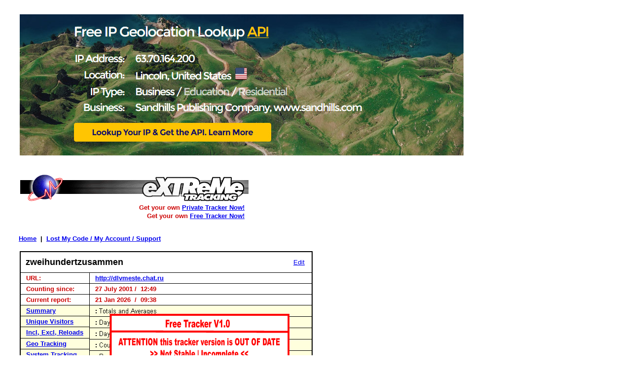

--- FILE ---
content_type: text/html; charset=iso-8859-1
request_url: http://t.extreme-dm.com/?login=sokser
body_size: 194
content:

<html><head><META HTTP-EQUIV="expires" CONTENT="Mon, 17 Jul, 1977 19:24:00 GMT"><meta http-equiv=refresh 
content="0;url=http://extremetracking.com/open?login=sokser"></HEAD></html>
